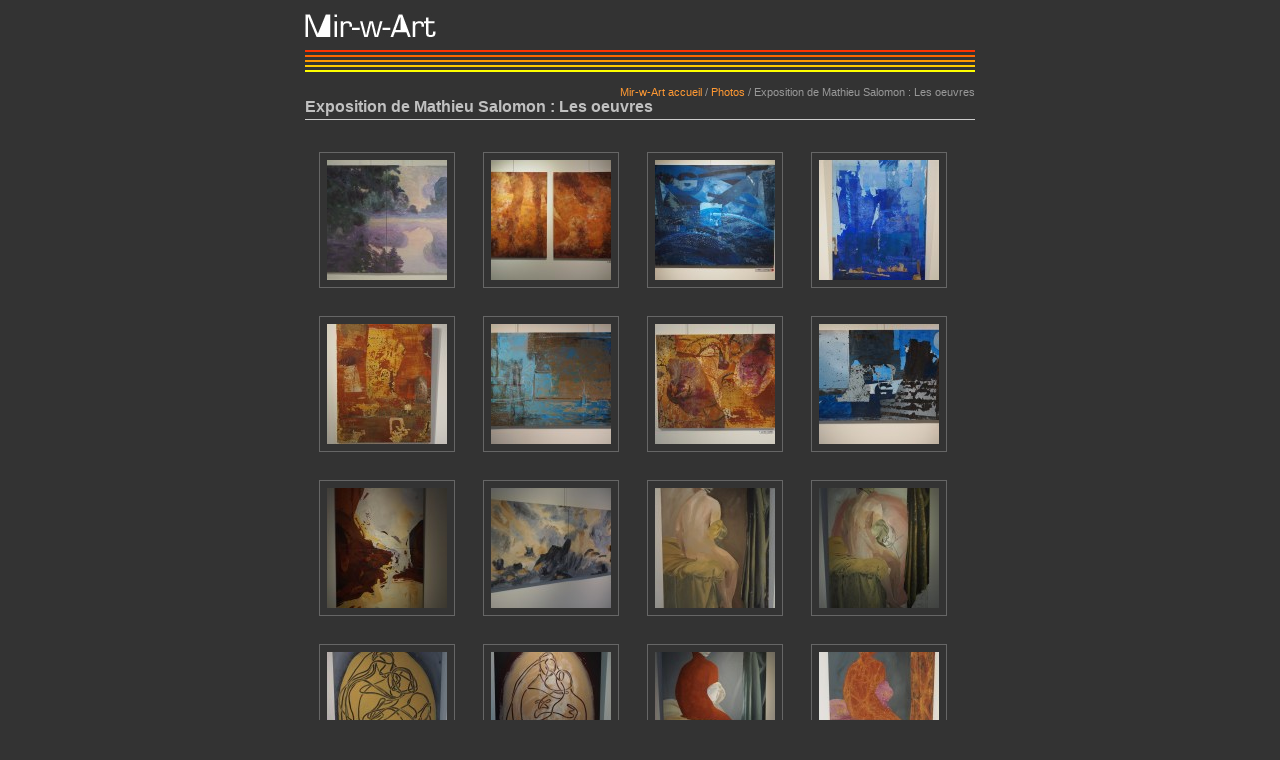

--- FILE ---
content_type: text/html; charset=UTF-8
request_url: https://mir-w-art.org/photos/v/ms-oeuvres/?g2_GALLERYSID=84a6eac076683d13dc8bdc3ea94606b3
body_size: 1328
content:
<!DOCTYPE html PUBLIC "-//W3C//DTD XHTML 1.0 Strict//EN" "http://www.w3.org/TR/xhtml1/DTD/xhtml1-strict.dtd">
<html>
  <head>
        
<meta http-equiv="Content-Type" content="text/html; charset=UTF-8"/>

              <title>Mir-w-Art : Exposition de Mathieu Salomon : Les oeuvres</title>
    
        <link rel="stylesheet" type="text/css" href="https://mir-w-art.org/photos/themes/mwg2/theme.css"/>
  </head>
  <body class="gallery">
    <div id="gallery" class="safari">
            <div class="header">
	  <div id="galrap">
	  	<div id="galmasthead">
			<a href="/accueil.html"><img src="/assets/mw-logo-1.jpg" border="0"></a>
	  	</div>
		<div id="gallinecontainer">
		<br>
	  	</div>
	  </div>
	  </div>

      <div class="content">
	  
      	  
	  

			  
	<div class="breadcrumb">
	  <div class="block-core-BreadCrumb">
	<a href="/accueil.html">Mir-w-Art accueil</a> /
      <a href="https://mir-w-art.org/photos/v/?g2_highlightId=5557&amp;g2_GALLERYSID=1e09135977891789cab2713f818ca571"
     class="BreadCrumb-1">
    Photos</a>
     /   
    <span class="BreadCrumb-2">
     Exposition de Mathieu Salomon : Les oeuvres</span>
  </div>
	</div>


<h2>Exposition de Mathieu Salomon : Les oeuvres</h2>



	<div class="gallery-albums">
		
				
				
				
				
				
				
				
				
				
				
				
				
				
				
				
				
				
				
				
				
				
				
				
				
				
				
				
				
				
				
				
				
				
				
				
				
				
				
				
				
				
				
				
				
				
				
				
						<div class="clear"></div>
	</div>

	<div class="gallery-items">
							<div class="gallery-thumb">
				<a href="https://mir-w-art.org/photos/v/ms-oeuvres/E9107878.JPG.html?g2_GALLERYSID=1e09135977891789cab2713f818ca571">
									<img src="https://mir-w-art.org/photos/d/5561-2/E9107878.JPG?g2_GALLERYSID=1e09135977891789cab2713f818ca571" width="120" height="120" alt="E9107878" longdesc=""/>
								</a>
			</div>
									<div class="gallery-thumb">
				<a href="https://mir-w-art.org/photos/v/ms-oeuvres/E9107879.JPG.html?g2_GALLERYSID=1e09135977891789cab2713f818ca571">
									<img src="https://mir-w-art.org/photos/d/5565-2/E9107879.JPG?g2_GALLERYSID=1e09135977891789cab2713f818ca571" width="120" height="120" alt="E9107879" longdesc=""/>
								</a>
			</div>
									<div class="gallery-thumb">
				<a href="https://mir-w-art.org/photos/v/ms-oeuvres/E9107880.JPG.html?g2_GALLERYSID=1e09135977891789cab2713f818ca571">
									<img src="https://mir-w-art.org/photos/d/5568-2/E9107880.JPG?g2_GALLERYSID=1e09135977891789cab2713f818ca571" width="120" height="120" alt="E9107880" longdesc=""/>
								</a>
			</div>
									<div class="gallery-thumb">
				<a href="https://mir-w-art.org/photos/v/ms-oeuvres/E9107881.JPG.html?g2_GALLERYSID=1e09135977891789cab2713f818ca571">
									<img src="https://mir-w-art.org/photos/d/5571-2/E9107881.JPG?g2_GALLERYSID=1e09135977891789cab2713f818ca571" width="120" height="120" alt="E9107881" longdesc=""/>
								</a>
			</div>
									<div class="gallery-thumb">
				<a href="https://mir-w-art.org/photos/v/ms-oeuvres/E9107882.JPG.html?g2_GALLERYSID=1e09135977891789cab2713f818ca571">
									<img src="https://mir-w-art.org/photos/d/5574-2/E9107882.JPG?g2_GALLERYSID=1e09135977891789cab2713f818ca571" width="120" height="120" alt="E9107882" longdesc=""/>
								</a>
			</div>
									<div class="gallery-thumb">
				<a href="https://mir-w-art.org/photos/v/ms-oeuvres/E9107884.JPG.html?g2_GALLERYSID=1e09135977891789cab2713f818ca571">
									<img src="https://mir-w-art.org/photos/d/5577-2/E9107884.JPG?g2_GALLERYSID=1e09135977891789cab2713f818ca571" width="120" height="120" alt="E9107884" longdesc=""/>
								</a>
			</div>
									<div class="gallery-thumb">
				<a href="https://mir-w-art.org/photos/v/ms-oeuvres/E9107885.JPG.html?g2_GALLERYSID=1e09135977891789cab2713f818ca571">
									<img src="https://mir-w-art.org/photos/d/5580-2/E9107885.JPG?g2_GALLERYSID=1e09135977891789cab2713f818ca571" width="120" height="120" alt="E9107885" longdesc=""/>
								</a>
			</div>
									<div class="gallery-thumb">
				<a href="https://mir-w-art.org/photos/v/ms-oeuvres/E9107886.JPG.html?g2_GALLERYSID=1e09135977891789cab2713f818ca571">
									<img src="https://mir-w-art.org/photos/d/5583-2/E9107886.JPG?g2_GALLERYSID=1e09135977891789cab2713f818ca571" width="120" height="120" alt="E9107886" longdesc=""/>
								</a>
			</div>
									<div class="gallery-thumb">
				<a href="https://mir-w-art.org/photos/v/ms-oeuvres/E9107887.JPG.html?g2_GALLERYSID=1e09135977891789cab2713f818ca571">
									<img src="https://mir-w-art.org/photos/d/5586-2/E9107887.JPG?g2_GALLERYSID=1e09135977891789cab2713f818ca571" width="120" height="120" alt="E9107887" longdesc=""/>
								</a>
			</div>
									<div class="gallery-thumb">
				<a href="https://mir-w-art.org/photos/v/ms-oeuvres/E9107889.JPG.html?g2_GALLERYSID=1e09135977891789cab2713f818ca571">
									<img src="https://mir-w-art.org/photos/d/5589-2/E9107889.JPG?g2_GALLERYSID=1e09135977891789cab2713f818ca571" width="120" height="120" alt="E9107889" longdesc=""/>
								</a>
			</div>
									<div class="gallery-thumb">
				<a href="https://mir-w-art.org/photos/v/ms-oeuvres/E9107890.JPG.html?g2_GALLERYSID=1e09135977891789cab2713f818ca571">
									<img src="https://mir-w-art.org/photos/d/5592-2/E9107890.JPG?g2_GALLERYSID=1e09135977891789cab2713f818ca571" width="120" height="120" alt="E9107890" longdesc=""/>
								</a>
			</div>
									<div class="gallery-thumb">
				<a href="https://mir-w-art.org/photos/v/ms-oeuvres/E9107891.JPG.html?g2_GALLERYSID=1e09135977891789cab2713f818ca571">
									<img src="https://mir-w-art.org/photos/d/5595-2/E9107891.JPG?g2_GALLERYSID=1e09135977891789cab2713f818ca571" width="120" height="120" alt="E9107891" longdesc=""/>
								</a>
			</div>
									<div class="gallery-thumb">
				<a href="https://mir-w-art.org/photos/v/ms-oeuvres/E9107892.JPG.html?g2_GALLERYSID=1e09135977891789cab2713f818ca571">
									<img src="https://mir-w-art.org/photos/d/5598-2/E9107892.JPG?g2_GALLERYSID=1e09135977891789cab2713f818ca571" width="120" height="120" alt="E9107892" longdesc=""/>
								</a>
			</div>
									<div class="gallery-thumb">
				<a href="https://mir-w-art.org/photos/v/ms-oeuvres/E9107893.JPG.html?g2_GALLERYSID=1e09135977891789cab2713f818ca571">
									<img src="https://mir-w-art.org/photos/d/5601-2/E9107893.JPG?g2_GALLERYSID=1e09135977891789cab2713f818ca571" width="120" height="120" alt="E9107893" longdesc=""/>
								</a>
			</div>
									<div class="gallery-thumb">
				<a href="https://mir-w-art.org/photos/v/ms-oeuvres/E9107894.JPG.html?g2_GALLERYSID=1e09135977891789cab2713f818ca571">
									<img src="https://mir-w-art.org/photos/d/5604-2/E9107894.JPG?g2_GALLERYSID=1e09135977891789cab2713f818ca571" width="120" height="120" alt="E9107894" longdesc=""/>
								</a>
			</div>
									<div class="gallery-thumb">
				<a href="https://mir-w-art.org/photos/v/ms-oeuvres/E9107895.JPG.html?g2_GALLERYSID=1e09135977891789cab2713f818ca571">
									<img src="https://mir-w-art.org/photos/d/5607-2/E9107895.JPG?g2_GALLERYSID=1e09135977891789cab2713f818ca571" width="120" height="120" alt="E9107895" longdesc=""/>
								</a>
			</div>
									<div class="gallery-thumb">
				<a href="https://mir-w-art.org/photos/v/ms-oeuvres/E9107896.JPG.html?g2_GALLERYSID=1e09135977891789cab2713f818ca571">
									<img src="https://mir-w-art.org/photos/d/5610-2/E9107896.JPG?g2_GALLERYSID=1e09135977891789cab2713f818ca571" width="120" height="120" alt="E9107896" longdesc=""/>
								</a>
			</div>
									<div class="gallery-thumb">
				<a href="https://mir-w-art.org/photos/v/ms-oeuvres/E9107897.JPG.html?g2_GALLERYSID=1e09135977891789cab2713f818ca571">
									<img src="https://mir-w-art.org/photos/d/5613-2/E9107897.JPG?g2_GALLERYSID=1e09135977891789cab2713f818ca571" width="120" height="120" alt="E9107897" longdesc=""/>
								</a>
			</div>
									<div class="gallery-thumb">
				<a href="https://mir-w-art.org/photos/v/ms-oeuvres/E9107898.JPG.html?g2_GALLERYSID=1e09135977891789cab2713f818ca571">
									<img src="https://mir-w-art.org/photos/d/5616-2/E9107898.JPG?g2_GALLERYSID=1e09135977891789cab2713f818ca571" width="120" height="120" alt="E9107898" longdesc=""/>
								</a>
			</div>
									<div class="gallery-thumb">
				<a href="https://mir-w-art.org/photos/v/ms-oeuvres/E9107899.JPG.html?g2_GALLERYSID=1e09135977891789cab2713f818ca571">
									<img src="https://mir-w-art.org/photos/d/5619-2/E9107899.JPG?g2_GALLERYSID=1e09135977891789cab2713f818ca571" width="120" height="120" alt="E9107899" longdesc=""/>
								</a>
			</div>
									<div class="gallery-thumb">
				<a href="https://mir-w-art.org/photos/v/ms-oeuvres/E9107900.JPG.html?g2_GALLERYSID=1e09135977891789cab2713f818ca571">
									<img src="https://mir-w-art.org/photos/d/5622-2/E9107900.JPG?g2_GALLERYSID=1e09135977891789cab2713f818ca571" width="120" height="120" alt="E9107900" longdesc=""/>
								</a>
			</div>
									<div class="gallery-thumb">
				<a href="https://mir-w-art.org/photos/v/ms-oeuvres/E9107902.JPG.html?g2_GALLERYSID=1e09135977891789cab2713f818ca571">
									<img src="https://mir-w-art.org/photos/d/5625-2/E9107902.JPG?g2_GALLERYSID=1e09135977891789cab2713f818ca571" width="120" height="120" alt="E9107902" longdesc=""/>
								</a>
			</div>
									<div class="gallery-thumb">
				<a href="https://mir-w-art.org/photos/v/ms-oeuvres/E9107903.JPG.html?g2_GALLERYSID=1e09135977891789cab2713f818ca571">
									<img src="https://mir-w-art.org/photos/d/5628-2/E9107903.JPG?g2_GALLERYSID=1e09135977891789cab2713f818ca571" width="120" height="120" alt="E9107903" longdesc=""/>
								</a>
			</div>
									<div class="gallery-thumb">
				<a href="https://mir-w-art.org/photos/v/ms-oeuvres/E9107904.JPG.html?g2_GALLERYSID=1e09135977891789cab2713f818ca571">
									<img src="https://mir-w-art.org/photos/d/5631-2/E9107904.JPG?g2_GALLERYSID=1e09135977891789cab2713f818ca571" width="120" height="120" alt="E9107904" longdesc=""/>
								</a>
			</div>
						<div class="clear"></div>
	</div>


<br style="clear: both;" />

<div class="slideshowlink"> </div>
  <div id="corenavigator">
<div class="block-core-Navigator">
  <div class="first-and-previous">
    <div class="dimmed">&laquo; précédente</div>
  </div>
    <span class="current">
          Page 1 sur 2
       </span>
    <div class="next-and-last no-previous">
    <a href="https://mir-w-art.org/photos/v/ms-oeuvres/?g2_page=2&amp;g2_GALLERYSID=1e09135977891789cab2713f818ca571" class="next">suivante &raquo;</a>
  </div>
</div>
</div>


<hr />

  



																																																																																																																																																																																																																																																																												
				<ul>
		  <li>
	    <a href="https://mir-w-art.org/photos/main.php?g2_view=slideshow.Slideshow&amp;g2_itemId=5557&amp;g2_GALLERYSID=1e09135977891789cab2713f818ca571">Lancer un diaporama</a>
	  </li>
		</ul>

	
	
	<div class="footer">
	  Powered by <a href="http://gallery.menalto.com/" >Gallery 2.0</a>
	</div>
      </div>
            </div>

        

        
  </body>
</html>